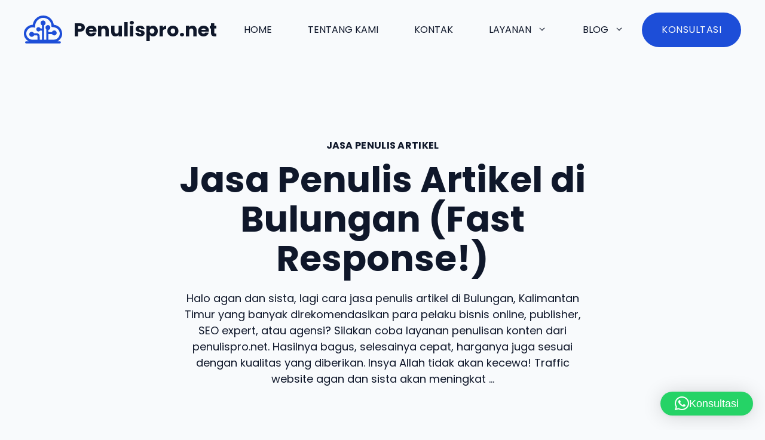

--- FILE ---
content_type: text/html; charset=UTF-8
request_url: https://penulispro.net/2019/08/jasa-penulis-artikel-di-bulungan-fast-response/
body_size: 14010
content:
<!DOCTYPE html><html lang="en-US"><head><meta charset="UTF-8"> <script defer src="[data-uri]"></script><meta name='robots' content='index, follow, max-image-preview:large, max-snippet:-1, max-video-preview:-1' /><meta name="viewport" content="width=device-width, initial-scale=1"><!-- <link media="all" href="https://penulispro.net/wp-content/cache/autoptimize/css/autoptimize_3d653e40266adc302d9403e08901440a.css" rel="stylesheet"> -->
<link rel="stylesheet" type="text/css" href="//penulispro.net/wp-content/cache/wpfc-minified/md4olw0d/hdqwe.css" media="all"/><title>Jasa Penulis Artikel di Bulungan (Fast Response!)</title><meta name="description" content="Jasa penulisan konten artikel yang banyak direkomendasikan pelaku bisnis online, SEO expert, publisher dan agensi. Wa. 0813-1743-4423." /><link rel="canonical" href="https://penulispro.net/2019/08/jasa-penulis-artikel-di-bulungan-fast-response/" /><meta property="og:locale" content="en_US" /><meta property="og:type" content="article" /><meta property="og:title" content="Jasa Penulis Artikel di Bulungan (Fast Response!)" /><meta property="og:description" content="Jasa penulisan konten artikel yang banyak direkomendasikan pelaku bisnis online, SEO expert, publisher dan agensi. Wa. 0813-1743-4423." /><meta property="og:url" content="https://penulispro.net/2019/08/jasa-penulis-artikel-di-bulungan-fast-response/" /><meta property="og:site_name" content="Penulispro.net" /><meta property="article:published_time" content="2019-08-05T08:15:24+00:00" /><meta property="og:image" content="https://penulispro.net/wp-content/uploads/2019/08/Jasa-Penulis-Artikel.jpg" /><meta property="og:image:width" content="849" /><meta property="og:image:height" content="565" /><meta property="og:image:type" content="image/jpeg" /><meta name="author" content="admin" /><meta name="twitter:label1" content="Written by" /><meta name="twitter:data1" content="admin" /><meta name="twitter:label2" content="Est. reading time" /><meta name="twitter:data2" content="3 minutes" /> <script type="application/ld+json" class="yoast-schema-graph">{"@context":"https://schema.org","@graph":[{"@type":"Article","@id":"https://penulispro.net/2019/08/jasa-penulis-artikel-di-bulungan-fast-response/#article","isPartOf":{"@id":"https://penulispro.net/2019/08/jasa-penulis-artikel-di-bulungan-fast-response/"},"author":{"name":"admin","@id":"https://penulispro.net/#/schema/person/1bcf3f15b3fa7e7b4c48c39dbdeb7154"},"headline":"Jasa Penulis Artikel di Bulungan (Fast Response!)","datePublished":"2019-08-05T08:15:24+00:00","mainEntityOfPage":{"@id":"https://penulispro.net/2019/08/jasa-penulis-artikel-di-bulungan-fast-response/"},"wordCount":619,"publisher":{"@id":"https://penulispro.net/#organization"},"image":{"@id":"https://penulispro.net/2019/08/jasa-penulis-artikel-di-bulungan-fast-response/#primaryimage"},"thumbnailUrl":"https://penulispro.net/wp-content/uploads/2019/08/Jasa-Penulis-Artikel.jpg","articleSection":["Jasa Penulis Artikel"],"inLanguage":"en-US"},{"@type":"WebPage","@id":"https://penulispro.net/2019/08/jasa-penulis-artikel-di-bulungan-fast-response/","url":"https://penulispro.net/2019/08/jasa-penulis-artikel-di-bulungan-fast-response/","name":"Jasa Penulis Artikel di Bulungan (Fast Response!)","isPartOf":{"@id":"https://penulispro.net/#website"},"primaryImageOfPage":{"@id":"https://penulispro.net/2019/08/jasa-penulis-artikel-di-bulungan-fast-response/#primaryimage"},"image":{"@id":"https://penulispro.net/2019/08/jasa-penulis-artikel-di-bulungan-fast-response/#primaryimage"},"thumbnailUrl":"https://penulispro.net/wp-content/uploads/2019/08/Jasa-Penulis-Artikel.jpg","datePublished":"2019-08-05T08:15:24+00:00","description":"Jasa penulisan konten artikel yang banyak direkomendasikan pelaku bisnis online, SEO expert, publisher dan agensi. Wa. 0813-1743-4423.","breadcrumb":{"@id":"https://penulispro.net/2019/08/jasa-penulis-artikel-di-bulungan-fast-response/#breadcrumb"},"inLanguage":"en-US","potentialAction":[{"@type":"ReadAction","target":["https://penulispro.net/2019/08/jasa-penulis-artikel-di-bulungan-fast-response/"]}]},{"@type":"ImageObject","inLanguage":"en-US","@id":"https://penulispro.net/2019/08/jasa-penulis-artikel-di-bulungan-fast-response/#primaryimage","url":"https://penulispro.net/wp-content/uploads/2019/08/Jasa-Penulis-Artikel.jpg","contentUrl":"https://penulispro.net/wp-content/uploads/2019/08/Jasa-Penulis-Artikel.jpg","width":849,"height":565,"caption":"Jasa Penulis Artikel di {Kota}"},{"@type":"BreadcrumbList","@id":"https://penulispro.net/2019/08/jasa-penulis-artikel-di-bulungan-fast-response/#breadcrumb","itemListElement":[{"@type":"ListItem","position":1,"name":"Home","item":"https://penulispro.net/"},{"@type":"ListItem","position":2,"name":"Jasa Penulis Artikel","item":"https://penulispro.net/category/jasa-penulis-artikel/"},{"@type":"ListItem","position":3,"name":"Jasa Penulis Artikel di Bulungan (Fast Response!)"}]},{"@type":"WebSite","@id":"https://penulispro.net/#website","url":"https://penulispro.net/","name":"Penulispro.net","description":"100% Atlet Senam Jari Indonesia","publisher":{"@id":"https://penulispro.net/#organization"},"potentialAction":[{"@type":"SearchAction","target":{"@type":"EntryPoint","urlTemplate":"https://penulispro.net/?s={search_term_string}"},"query-input":{"@type":"PropertyValueSpecification","valueRequired":true,"valueName":"search_term_string"}}],"inLanguage":"en-US"},{"@type":"Organization","@id":"https://penulispro.net/#organization","name":"Penulispro.net","url":"https://penulispro.net/","logo":{"@type":"ImageObject","inLanguage":"en-US","@id":"https://penulispro.net/#/schema/logo/image/","url":"https://penulispro.net/wp-content/uploads/2024/11/cloud-logo-1.svg","contentUrl":"https://penulispro.net/wp-content/uploads/2024/11/cloud-logo-1.svg","width":66,"height":48,"caption":"Penulispro.net"},"image":{"@id":"https://penulispro.net/#/schema/logo/image/"}},{"@type":"Person","@id":"https://penulispro.net/#/schema/person/1bcf3f15b3fa7e7b4c48c39dbdeb7154","name":"admin","image":{"@type":"ImageObject","inLanguage":"en-US","@id":"https://penulispro.net/#/schema/person/image/","url":"https://secure.gravatar.com/avatar/27cdbb8c004ac37728b326e943d24836be9313c24c0eb037fa37577fa099d028?s=96&d=mm&r=g","contentUrl":"https://secure.gravatar.com/avatar/27cdbb8c004ac37728b326e943d24836be9313c24c0eb037fa37577fa099d028?s=96&d=mm&r=g","caption":"admin"}}]}</script> <link rel='dns-prefetch' href='//www.googletagmanager.com' /><link href='https://fonts.gstatic.com' crossorigin rel='preconnect' /><link href='https://fonts.googleapis.com' crossorigin rel='preconnect' /><link rel="alternate" type="application/rss+xml" title="Penulispro.net &raquo; Feed" href="https://penulispro.net/feed/" /><link rel="alternate" type="application/rss+xml" title="Penulispro.net &raquo; Comments Feed" href="https://penulispro.net/comments/feed/" /><link rel="alternate" title="oEmbed (JSON)" type="application/json+oembed" href="https://penulispro.net/wp-json/oembed/1.0/embed?url=https%3A%2F%2Fpenulispro.net%2F2019%2F08%2Fjasa-penulis-artikel-di-bulungan-fast-response%2F" /><link rel="alternate" title="oEmbed (XML)" type="text/xml+oembed" href="https://penulispro.net/wp-json/oembed/1.0/embed?url=https%3A%2F%2Fpenulispro.net%2F2019%2F08%2Fjasa-penulis-artikel-di-bulungan-fast-response%2F&#038;format=xml" /><link rel='stylesheet' id='generate-google-fonts-css' href='https://fonts.googleapis.com/css?family=Poppins%3Aregular%2C500%2C700&#038;display=auto&#038;ver=3.6.1' media='all' /><!-- <link rel='stylesheet' id='generateblocks-global-css' href='https://penulispro.net/wp-content/cache/autoptimize/css/autoptimize_single_80f97411662399d5b0c33752b47a6cc9.css' media='all' /> -->
<link rel="stylesheet" type="text/css" href="//penulispro.net/wp-content/cache/wpfc-minified/12tdm3pn/hdexz.css" media="all"/> <script src='//penulispro.net/wp-content/cache/wpfc-minified/2fm8j6uu/hdexz.js' type="text/javascript"></script>
<!-- <script src="https://penulispro.net/wp-includes/js/jquery/jquery.min.js" id="jquery-core-js"></script> --> <!-- <script defer='defer' src="https://penulispro.net/wp-includes/js/jquery/jquery-migrate.min.js" id="jquery-migrate-js"></script> --> 
 <script defer='defer' src="https://www.googletagmanager.com/gtag/js?id=GT-TX54KCSP" id="google_gtagjs-js" async></script> <script defer id="google_gtagjs-js-after" src="[data-uri]"></script> <link rel="https://api.w.org/" href="https://penulispro.net/wp-json/" /><link rel="alternate" title="JSON" type="application/json" href="https://penulispro.net/wp-json/wp/v2/posts/9781" /><link rel="EditURI" type="application/rsd+xml" title="RSD" href="https://penulispro.net/xmlrpc.php?rsd" /><link rel='shortlink' href='https://penulispro.net/?p=9781' /><meta name="generator" content="Site Kit by Google 1.167.0" /><meta name="google-site-verification" content="laOFWJ41QJEOdmucK9IrMX-nVCu2hOEQFlXD28APg9M" /><script type="text/javascript">(function(url){
	if(/(?:Chrome\/26\.0\.1410\.63 Safari\/537\.31|WordfenceTestMonBot)/.test(navigator.userAgent)){ return; }
	var addEvent = function(evt, handler) {
		if (window.addEventListener) {
			document.addEventListener(evt, handler, false);
		} else if (window.attachEvent) {
			document.attachEvent('on' + evt, handler);
		}
	};
	var removeEvent = function(evt, handler) {
		if (window.removeEventListener) {
			document.removeEventListener(evt, handler, false);
		} else if (window.detachEvent) {
			document.detachEvent('on' + evt, handler);
		}
	};
	var evts = 'contextmenu dblclick drag dragend dragenter dragleave dragover dragstart drop keydown keypress keyup mousedown mousemove mouseout mouseover mouseup mousewheel scroll'.split(' ');
	var logHuman = function() {
		if (window.wfLogHumanRan) { return; }
		window.wfLogHumanRan = true;
		var wfscr = document.createElement('script');
		wfscr.type = 'text/javascript';
		wfscr.async = true;
		wfscr.src = url + '&r=' + Math.random();
		(document.getElementsByTagName('head')[0]||document.getElementsByTagName('body')[0]).appendChild(wfscr);
		for (var i = 0; i < evts.length; i++) {
			removeEvent(evts[i], logHuman);
		}
	};
	for (var i = 0; i < evts.length; i++) {
		addEvent(evts[i], logHuman);
	}
})('//penulispro.net/?wordfence_lh=1&hid=82CCCED5ECF5DC6D520320788221212C');</script><meta name="generator" content="Elementor 3.34.2; features: additional_custom_breakpoints; settings: css_print_method-external, google_font-enabled, font_display-auto"></head><body class="wp-singular post-template-default single single-post postid-9781 single-format-standard wp-custom-logo wp-embed-responsive wp-theme-generatepress post-image-above-header post-image-aligned-center sticky-menu-fade metaslider-plugin no-sidebar nav-float-right separate-containers header-aligned-left dropdown-hover featured-image-active elementor-default elementor-kit-10809" itemtype="https://schema.org/Blog" itemscope> <a class="screen-reader-text skip-link" href="#content" title="Skip to content">Skip to content</a><header class="site-header has-inline-mobile-toggle" id="masthead" aria-label="Site"  itemtype="https://schema.org/WPHeader" itemscope><div class="inside-header grid-container"><div class="site-branding-container"><div class="site-logo"> <a href="https://penulispro.net/" rel="home"> <img  class="header-image is-logo-image" alt="Penulispro.net" src="https://penulispro.net/wp-content/uploads/2024/11/cloud-logo-1.svg" width="66" height="48" /> </a></div><div class="site-branding"><p class="main-title" itemprop="headline"> <a href="https://penulispro.net/" rel="home">Penulispro.net</a></p></div></div><nav class="main-navigation mobile-menu-control-wrapper" id="mobile-menu-control-wrapper" aria-label="Mobile Toggle"> <button data-nav="site-navigation" class="menu-toggle" aria-controls="primary-menu" aria-expanded="false"> <span class="gp-icon icon-menu-bars"><svg viewBox="0 0 512 512" aria-hidden="true" xmlns="http://www.w3.org/2000/svg" width="1em" height="1em"><path d="M0 96c0-13.255 10.745-24 24-24h464c13.255 0 24 10.745 24 24s-10.745 24-24 24H24c-13.255 0-24-10.745-24-24zm0 160c0-13.255 10.745-24 24-24h464c13.255 0 24 10.745 24 24s-10.745 24-24 24H24c-13.255 0-24-10.745-24-24zm0 160c0-13.255 10.745-24 24-24h464c13.255 0 24 10.745 24 24s-10.745 24-24 24H24c-13.255 0-24-10.745-24-24z" /></svg><svg viewBox="0 0 512 512" aria-hidden="true" xmlns="http://www.w3.org/2000/svg" width="1em" height="1em"><path d="M71.029 71.029c9.373-9.372 24.569-9.372 33.942 0L256 222.059l151.029-151.03c9.373-9.372 24.569-9.372 33.942 0 9.372 9.373 9.372 24.569 0 33.942L289.941 256l151.03 151.029c9.372 9.373 9.372 24.569 0 33.942-9.373 9.372-24.569 9.372-33.942 0L256 289.941l-151.029 151.03c-9.373 9.372-24.569 9.372-33.942 0-9.372-9.373-9.372-24.569 0-33.942L222.059 256 71.029 104.971c-9.372-9.373-9.372-24.569 0-33.942z" /></svg></span><span class="screen-reader-text">Menu</span> </button></nav><nav class="main-navigation sub-menu-right" id="site-navigation" aria-label="Primary"  itemtype="https://schema.org/SiteNavigationElement" itemscope><div class="inside-navigation grid-container"> <button class="menu-toggle" aria-controls="primary-menu" aria-expanded="false"> <span class="gp-icon icon-menu-bars"><svg viewBox="0 0 512 512" aria-hidden="true" xmlns="http://www.w3.org/2000/svg" width="1em" height="1em"><path d="M0 96c0-13.255 10.745-24 24-24h464c13.255 0 24 10.745 24 24s-10.745 24-24 24H24c-13.255 0-24-10.745-24-24zm0 160c0-13.255 10.745-24 24-24h464c13.255 0 24 10.745 24 24s-10.745 24-24 24H24c-13.255 0-24-10.745-24-24zm0 160c0-13.255 10.745-24 24-24h464c13.255 0 24 10.745 24 24s-10.745 24-24 24H24c-13.255 0-24-10.745-24-24z" /></svg><svg viewBox="0 0 512 512" aria-hidden="true" xmlns="http://www.w3.org/2000/svg" width="1em" height="1em"><path d="M71.029 71.029c9.373-9.372 24.569-9.372 33.942 0L256 222.059l151.029-151.03c9.373-9.372 24.569-9.372 33.942 0 9.372 9.373 9.372 24.569 0 33.942L289.941 256l151.03 151.029c9.372 9.373 9.372 24.569 0 33.942-9.373 9.372-24.569 9.372-33.942 0L256 289.941l-151.029 151.03c-9.373 9.372-24.569 9.372-33.942 0-9.372-9.373-9.372-24.569 0-33.942L222.059 256 71.029 104.971c-9.372-9.373-9.372-24.569 0-33.942z" /></svg></span><span class="screen-reader-text">Menu</span> </button><div id="primary-menu" class="main-nav"><ul id="menu-homepage" class=" menu sf-menu"><li id="menu-item-90" class="menu-item menu-item-type-custom menu-item-object-custom menu-item-home menu-item-90"><a href="https://penulispro.net">Home</a></li><li id="menu-item-44404" class="menu-item menu-item-type-post_type menu-item-object-page menu-item-44404"><a href="https://penulispro.net/tentang-kami/">Tentang Kami</a></li><li id="menu-item-44403" class="menu-item menu-item-type-post_type menu-item-object-page menu-item-44403"><a href="https://penulispro.net/kontak/">Kontak</a></li><li id="menu-item-44695" class="menu-item menu-item-type-post_type menu-item-object-page menu-item-has-children menu-item-44695"><a href="https://penulispro.net/layanan/">Layanan<span role="presentation" class="dropdown-menu-toggle"><span class="gp-icon icon-arrow"><svg viewBox="0 0 330 512" aria-hidden="true" xmlns="http://www.w3.org/2000/svg" width="1em" height="1em"><path d="M305.913 197.085c0 2.266-1.133 4.815-2.833 6.514L171.087 335.593c-1.7 1.7-4.249 2.832-6.515 2.832s-4.815-1.133-6.515-2.832L26.064 203.599c-1.7-1.7-2.832-4.248-2.832-6.514s1.132-4.816 2.832-6.515l14.162-14.163c1.7-1.699 3.966-2.832 6.515-2.832 2.266 0 4.815 1.133 6.515 2.832l111.316 111.317 111.316-111.317c1.7-1.699 4.249-2.832 6.515-2.832s4.815 1.133 6.515 2.832l14.162 14.163c1.7 1.7 2.833 4.249 2.833 6.515z" /></svg></span></span></a><ul class="sub-menu"><li id="menu-item-44696" class="menu-item menu-item-type-custom menu-item-object-custom menu-item-44696"><a href="https://penulispro.net/penulis-artikel/">Jasa Penulisan Artikel SEO</a></li></ul></li><li id="menu-item-44402" class="menu-item menu-item-type-post_type menu-item-object-page current_page_parent menu-item-has-children menu-item-44402"><a href="https://penulispro.net/blog/">Blog<span role="presentation" class="dropdown-menu-toggle"><span class="gp-icon icon-arrow"><svg viewBox="0 0 330 512" aria-hidden="true" xmlns="http://www.w3.org/2000/svg" width="1em" height="1em"><path d="M305.913 197.085c0 2.266-1.133 4.815-2.833 6.514L171.087 335.593c-1.7 1.7-4.249 2.832-6.515 2.832s-4.815-1.133-6.515-2.832L26.064 203.599c-1.7-1.7-2.832-4.248-2.832-6.514s1.132-4.816 2.832-6.515l14.162-14.163c1.7-1.699 3.966-2.832 6.515-2.832 2.266 0 4.815 1.133 6.515 2.832l111.316 111.317 111.316-111.317c1.7-1.699 4.249-2.832 6.515-2.832s4.815 1.133 6.515 2.832l14.162 14.163c1.7 1.7 2.833 4.249 2.833 6.515z" /></svg></span></span></a><ul class="sub-menu"><li id="menu-item-5651" class="menu-item menu-item-type-taxonomy menu-item-object-category menu-item-has-children menu-item-5651"><a href="https://penulispro.net/category/artikel-berita/">Artikel &amp; Berita<span role="presentation" class="dropdown-menu-toggle"><span class="gp-icon icon-arrow-right"><svg viewBox="0 0 192 512" aria-hidden="true" xmlns="http://www.w3.org/2000/svg" width="1em" height="1em" fill-rule="evenodd" clip-rule="evenodd" stroke-linejoin="round" stroke-miterlimit="1.414"><path d="M178.425 256.001c0 2.266-1.133 4.815-2.832 6.515L43.599 394.509c-1.7 1.7-4.248 2.833-6.514 2.833s-4.816-1.133-6.515-2.833l-14.163-14.162c-1.699-1.7-2.832-3.966-2.832-6.515 0-2.266 1.133-4.815 2.832-6.515l111.317-111.316L16.407 144.685c-1.699-1.7-2.832-4.249-2.832-6.515s1.133-4.815 2.832-6.515l14.163-14.162c1.7-1.7 4.249-2.833 6.515-2.833s4.815 1.133 6.514 2.833l131.994 131.993c1.7 1.7 2.832 4.249 2.832 6.515z" fill-rule="nonzero" /></svg></span></span></a><ul class="sub-menu"><li id="menu-item-12803" class="menu-item menu-item-type-taxonomy menu-item-object-category menu-item-12803"><a href="https://penulispro.net/category/bisnis-online/">Bisnis Online</a></li><li id="menu-item-15" class="menu-item menu-item-type-taxonomy menu-item-object-category menu-item-15"><a href="https://penulispro.net/category/bisnis-ekonomi/">Bisnis &amp; Ekonomi</a></li><li id="menu-item-17" class="menu-item menu-item-type-taxonomy menu-item-object-category menu-item-17"><a href="https://penulispro.net/category/hiburan/">Hiburan</a></li><li id="menu-item-18" class="menu-item menu-item-type-taxonomy menu-item-object-category menu-item-18"><a href="https://penulispro.net/category/humaniora/">Humaniora</a></li><li id="menu-item-20" class="menu-item menu-item-type-taxonomy menu-item-object-category menu-item-20"><a href="https://penulispro.net/category/inspirasi/">Inspirasi</a></li><li id="menu-item-23" class="menu-item menu-item-type-taxonomy menu-item-object-category menu-item-23"><a href="https://penulispro.net/category/misteri/">Unik, Aneh, Misteri</a></li><li id="menu-item-24" class="menu-item menu-item-type-taxonomy menu-item-object-category menu-item-24"><a href="https://penulispro.net/category/perempuan/">Perempuan</a></li><li id="menu-item-25" class="menu-item menu-item-type-taxonomy menu-item-object-category menu-item-25"><a href="https://penulispro.net/category/politik/">Politik</a></li><li id="menu-item-27" class="menu-item menu-item-type-taxonomy menu-item-object-category menu-item-27"><a href="https://penulispro.net/category/seni-budaya/">Seni &amp; Budaya</a></li><li id="menu-item-28" class="menu-item menu-item-type-taxonomy menu-item-object-category menu-item-28"><a href="https://penulispro.net/category/tech/">Tech</a></li><li id="menu-item-29" class="menu-item menu-item-type-taxonomy menu-item-object-category menu-item-29"><a href="https://penulispro.net/category/tips-ok/">Tips Ok!</a></li><li id="menu-item-30" class="menu-item menu-item-type-taxonomy menu-item-object-category menu-item-30"><a href="https://penulispro.net/category/wisata/">Wisata</a></li><li id="menu-item-89" class="menu-item menu-item-type-taxonomy menu-item-object-category menu-item-89"><a href="https://penulispro.net/category/hobi-komunitas/">Hobi &amp; Komunitas</a></li><li id="menu-item-908" class="menu-item menu-item-type-taxonomy menu-item-object-category menu-item-has-children menu-item-908"><a href="https://penulispro.net/category/religi/">Religi<span role="presentation" class="dropdown-menu-toggle"><span class="gp-icon icon-arrow-right"><svg viewBox="0 0 192 512" aria-hidden="true" xmlns="http://www.w3.org/2000/svg" width="1em" height="1em" fill-rule="evenodd" clip-rule="evenodd" stroke-linejoin="round" stroke-miterlimit="1.414"><path d="M178.425 256.001c0 2.266-1.133 4.815-2.832 6.515L43.599 394.509c-1.7 1.7-4.248 2.833-6.514 2.833s-4.816-1.133-6.515-2.833l-14.163-14.162c-1.699-1.7-2.832-3.966-2.832-6.515 0-2.266 1.133-4.815 2.832-6.515l111.317-111.316L16.407 144.685c-1.699-1.7-2.832-4.249-2.832-6.515s1.133-4.815 2.832-6.515l14.163-14.162c1.7-1.7 4.249-2.833 6.515-2.833s4.815 1.133 6.514 2.833l131.994 131.993c1.7 1.7 2.832 4.249 2.832 6.515z" fill-rule="nonzero" /></svg></span></span></a><ul class="sub-menu"><li id="menu-item-909" class="menu-item menu-item-type-taxonomy menu-item-object-category menu-item-909"><a href="https://penulispro.net/category/religi/budha/">Budha</a></li><li id="menu-item-910" class="menu-item menu-item-type-taxonomy menu-item-object-category menu-item-910"><a href="https://penulispro.net/category/religi/hindu/">Hindu</a></li><li id="menu-item-911" class="menu-item menu-item-type-taxonomy menu-item-object-category menu-item-911"><a href="https://penulispro.net/category/religi/islam/">Islam</a></li><li id="menu-item-912" class="menu-item menu-item-type-taxonomy menu-item-object-category menu-item-912"><a href="https://penulispro.net/category/religi/katolik/">Katolik</a></li><li id="menu-item-913" class="menu-item menu-item-type-taxonomy menu-item-object-category menu-item-913"><a href="https://penulispro.net/category/religi/protestan/">Protestan</a></li></ul></li></ul></li><li id="menu-item-50" class="menu-item menu-item-type-taxonomy menu-item-object-category menu-item-has-children menu-item-50"><a href="https://penulispro.net/category/fiksi-2/">Fiksi<span role="presentation" class="dropdown-menu-toggle"><span class="gp-icon icon-arrow-right"><svg viewBox="0 0 192 512" aria-hidden="true" xmlns="http://www.w3.org/2000/svg" width="1em" height="1em" fill-rule="evenodd" clip-rule="evenodd" stroke-linejoin="round" stroke-miterlimit="1.414"><path d="M178.425 256.001c0 2.266-1.133 4.815-2.832 6.515L43.599 394.509c-1.7 1.7-4.248 2.833-6.514 2.833s-4.816-1.133-6.515-2.833l-14.163-14.162c-1.699-1.7-2.832-3.966-2.832-6.515 0-2.266 1.133-4.815 2.832-6.515l111.317-111.316L16.407 144.685c-1.699-1.7-2.832-4.249-2.832-6.515s1.133-4.815 2.832-6.515l14.163-14.162c1.7-1.7 4.249-2.833 6.515-2.833s4.815 1.133 6.514 2.833l131.994 131.993c1.7 1.7 2.832 4.249 2.832 6.515z" fill-rule="nonzero" /></svg></span></span></a><ul class="sub-menu"><li id="menu-item-26" class="menu-item menu-item-type-taxonomy menu-item-object-category menu-item-26"><a href="https://penulispro.net/category/puisi/">Puisi</a></li><li id="menu-item-16" class="menu-item menu-item-type-taxonomy menu-item-object-category menu-item-16"><a href="https://penulispro.net/category/cerpen/">Cerpen</a></li><li id="menu-item-19" class="menu-item menu-item-type-taxonomy menu-item-object-category menu-item-19"><a href="https://penulispro.net/category/humor/">Humor</a></li></ul></li><li id="menu-item-5652" class="menu-item menu-item-type-taxonomy menu-item-object-category menu-item-has-children menu-item-5652"><a href="https://penulispro.net/category/review/">Review<span role="presentation" class="dropdown-menu-toggle"><span class="gp-icon icon-arrow-right"><svg viewBox="0 0 192 512" aria-hidden="true" xmlns="http://www.w3.org/2000/svg" width="1em" height="1em" fill-rule="evenodd" clip-rule="evenodd" stroke-linejoin="round" stroke-miterlimit="1.414"><path d="M178.425 256.001c0 2.266-1.133 4.815-2.832 6.515L43.599 394.509c-1.7 1.7-4.248 2.833-6.514 2.833s-4.816-1.133-6.515-2.833l-14.163-14.162c-1.699-1.7-2.832-3.966-2.832-6.515 0-2.266 1.133-4.815 2.832-6.515l111.317-111.316L16.407 144.685c-1.699-1.7-2.832-4.249-2.832-6.515s1.133-4.815 2.832-6.515l14.163-14.162c1.7-1.7 4.249-2.833 6.515-2.833s4.815 1.133 6.514 2.833l131.994 131.993c1.7 1.7 2.832 4.249 2.832 6.515z" fill-rule="nonzero" /></svg></span></span></a><ul class="sub-menu"><li id="menu-item-75" class="menu-item menu-item-type-taxonomy menu-item-object-category menu-item-75"><a href="https://penulispro.net/category/buku/">Buku</a></li><li id="menu-item-76" class="menu-item menu-item-type-taxonomy menu-item-object-category menu-item-76"><a href="https://penulispro.net/category/film/">Film</a></li><li id="menu-item-77" class="menu-item menu-item-type-taxonomy menu-item-object-category menu-item-77"><a href="https://penulispro.net/category/musik/">Musik</a></li></ul></li></ul></li></ul></div> <a class="gb-button gb-button-0be448d2 gb-button-text gbp-button--primary" href="https://wa.me/6281394480008">Konsultasi</a><p></p></div></nav></div></header><div class="site grid-container container hfeed" id="page"><div class="site-content" id="content"><div class="content-area" id="primary"><main class="site-main" id="main"><article id="post-9781" class="dynamic-content-template post-9781 post type-post status-publish format-standard has-post-thumbnail hentry category-jasa-penulis-artikel"><div class="gb-container gb-container-cd5680b4 gbp-section"><div class="gb-headline gb-headline-74bbb7c6 gb-headline-text gbp-section__tagline"><span class="post-term-item term-jasa-penulis-artikel">Jasa Penulis Artikel</span></div><h1 class="gb-headline gb-headline-4a08450d gb-headline-text">Jasa Penulis Artikel di Bulungan (Fast Response!)</h1><p class="gb-headline gb-headline-f917f59c gb-headline-text">Halo agan dan sista, lagi cara jasa penulis artikel di Bulungan, Kalimantan Timur yang banyak direkomendasikan para pelaku bisnis online, publisher, SEO expert, atau agensi? Silakan coba layanan penulisan konten dari penulispro.net. Hasilnya bagus, selesainya cepat, harganya juga sesuai dengan kualitas yang diberikan. Insya Allah tidak akan kecewa! Traffic website agan dan sista akan meningkat ...</p></div><figure class="gb-block-image gb-block-image-5ab3358f"><img loading="lazy" width="849" height="565" src="https://penulispro.net/wp-content/uploads/2019/08/Jasa-Penulis-Artikel.jpg" class="gb-image-5ab3358f" alt="Jasa Penulis Artikel di {Kota}" decoding="async" srcset="https://penulispro.net/wp-content/uploads/2019/08/Jasa-Penulis-Artikel.jpg 849w, https://penulispro.net/wp-content/uploads/2019/08/Jasa-Penulis-Artikel-600x399.jpg 600w, https://penulispro.net/wp-content/uploads/2019/08/Jasa-Penulis-Artikel-300x200.jpg 300w, https://penulispro.net/wp-content/uploads/2019/08/Jasa-Penulis-Artikel-768x511.jpg 768w, https://penulispro.net/wp-content/uploads/2019/08/Jasa-Penulis-Artikel-696x463.jpg 696w, https://penulispro.net/wp-content/uploads/2019/08/Jasa-Penulis-Artikel-631x420.jpg 631w" sizes="(max-width: 849px) 100vw, 849px" /></figure><div class="gb-container gb-container-719277eb gbp-section"><div class="dynamic-entry-content"><p>Halo agan dan sista, lagi cara jasa penulis artikel di Bulungan, Kalimantan Timur yang banyak direkomendasikan para pelaku bisnis online, publisher, SEO expert, atau agensi? Silakan coba layanan penulisan konten dari penulispro.net. Hasilnya bagus, selesainya cepat, harganya juga sesuai dengan kualitas yang diberikan. Insya Allah tidak akan kecewa! Traffic website agan dan sista akan meningkat cepat dan earning pun berlipat.</p><blockquote><p>Tidak usah pusing riset, mikir angle tulisan dan gaya bahasa. Serahkan semua pada ahlinya!</p><p><img fetchpriority="high" fetchpriority="high" decoding="async" class="aligncenter size-full wp-image-8243" src="https://penulispro.net/wp-content/uploads/2019/08/Jasa-Penulis-Konten.jpg" alt="Jasa Penulis Konten" width="748" height="642" srcset="https://penulispro.net/wp-content/uploads/2019/08/Jasa-Penulis-Konten.jpg 748w, https://penulispro.net/wp-content/uploads/2019/08/Jasa-Penulis-Konten-600x515.jpg 600w, https://penulispro.net/wp-content/uploads/2019/08/Jasa-Penulis-Konten-300x257.jpg 300w, https://penulispro.net/wp-content/uploads/2019/08/Jasa-Penulis-Konten-696x597.jpg 696w, https://penulispro.net/wp-content/uploads/2019/08/Jasa-Penulis-Konten-489x420.jpg 489w" sizes="(max-width: 748px) 100vw, 748px" /></p></blockquote><h2 style="text-align: center;"><span style="color: #ff0000;"><strong>Apa yang Bisa Kami Lakukan untuk Anda?</strong></span></h2><h3><strong>Jasa Penulisan Artikel B. Inggris dan Bahasa Inggris</strong></h3><p>Kami bisa membantu Anda membuat artikel bahasa Inggris maupun bahasa Indonesia dengan beragam tema. (Tidak menerima tema Betting/Judi)</p><h3><strong>Antiplagiat</strong></h3><p>Dijamin konten artikel yang dibuat ialah tulisan orisinil dengan ide segar dan antiplagiat, kami selalu mengecek dengan softaware antiplagiasi Copyscape.</p><h3><strong>User dan SEO Friendly</strong></h3><p>Tidak hanya ramah dibaca pengunjung, artikel yang diproduksi tim penulis kami selalu mengikuti kaidah SEO sehingga hasilnya artikel-artikel tersebut bisa menduduki peringkat yang baik di halaman 1 Google.</p><h3><strong>Dukungan Tools Handal</strong></h3><p>Guna memberikan layanan terbaik kami menggunakan tools-tools yang mendukung pekerjaan para editor dan penulis kami guna menghasilkan tulisan yang baik dan berkualitas, seperti software antiplagiasi COPYSCAPE, GRAMMARLY, BUZZSUMO, dll.</p><h3><strong>Pengalaman Bertahun-tahun</strong></h3><p><a href="https://penulispro.net/penulis-artikel/">Jasa penulis artikel SEO</a> penulisro berpengalaman membantu ratusan klien melipatgandakan traffic web dan penghasilannya melalui artikel-artikel berkualitas.</p><p><img decoding="async" class="aligncenter size-large wp-image-8242" src="https://penulispro.net/wp-content/uploads/2019/08/Jasa-Penulis-Artikel-SEO-1024x576.jpg" alt="Jasa Penulis Artikel SEO" width="696" height="392" srcset="https://penulispro.net/wp-content/uploads/2019/08/Jasa-Penulis-Artikel-SEO-1024x576.jpg 1024w, https://penulispro.net/wp-content/uploads/2019/08/Jasa-Penulis-Artikel-SEO-600x338.jpg 600w, https://penulispro.net/wp-content/uploads/2019/08/Jasa-Penulis-Artikel-SEO-300x169.jpg 300w, https://penulispro.net/wp-content/uploads/2019/08/Jasa-Penulis-Artikel-SEO-768x432.jpg 768w, https://penulispro.net/wp-content/uploads/2019/08/Jasa-Penulis-Artikel-SEO-696x392.jpg 696w, https://penulispro.net/wp-content/uploads/2019/08/Jasa-Penulis-Artikel-SEO-1392x783.jpg 1392w, https://penulispro.net/wp-content/uploads/2019/08/Jasa-Penulis-Artikel-SEO-1068x601.jpg 1068w, https://penulispro.net/wp-content/uploads/2019/08/Jasa-Penulis-Artikel-SEO-747x420.jpg 747w, https://penulispro.net/wp-content/uploads/2019/08/Jasa-Penulis-Artikel-SEO-1493x840.jpg 1493w, https://penulispro.net/wp-content/uploads/2019/08/Jasa-Penulis-Artikel-SEO-1920x1080.jpg 1920w" sizes="(max-width: 696px) 100vw, 696px" /></p><h3><strong>Dukungan Penulis Profesional</strong></h3><p>Para penulis kami merupakan penulis profesional dari beragalam latar belakang seperti blogger, penulis buku, mahasiswa, wartawan. Banyak dari mereka merupakan penulis berprestasi yang sudah menelurkan banyak karya buku.</p><p><img loading="lazy" loading="lazy" decoding="async" class="aligncenter size-large wp-image-8237" src="https://penulispro.net/wp-content/uploads/2019/08/Jasa-Penulisan-Artikel-1024x835.jpg" alt="Jasa Penulisan Artikel" width="696" height="568" srcset="https://penulispro.net/wp-content/uploads/2019/08/Jasa-Penulisan-Artikel-1024x835.jpg 1024w, https://penulispro.net/wp-content/uploads/2019/08/Jasa-Penulisan-Artikel-600x489.jpg 600w, https://penulispro.net/wp-content/uploads/2019/08/Jasa-Penulisan-Artikel-300x244.jpg 300w, https://penulispro.net/wp-content/uploads/2019/08/Jasa-Penulisan-Artikel-768x626.jpg 768w, https://penulispro.net/wp-content/uploads/2019/08/Jasa-Penulisan-Artikel-696x567.jpg 696w, https://penulispro.net/wp-content/uploads/2019/08/Jasa-Penulisan-Artikel-1392x1134.jpg 1392w, https://penulispro.net/wp-content/uploads/2019/08/Jasa-Penulisan-Artikel-1068x870.jpg 1068w, https://penulispro.net/wp-content/uploads/2019/08/Jasa-Penulisan-Artikel-515x420.jpg 515w, https://penulispro.net/wp-content/uploads/2019/08/Jasa-Penulisan-Artikel-1031x840.jpg 1031w, https://penulispro.net/wp-content/uploads/2019/08/Jasa-Penulisan-Artikel.jpg 1535w" sizes="auto, (max-width: 696px) 100vw, 696px" /></p><blockquote><p style="text-align: center;">Berikut ini beberapa karya mereka yang bertengger di rak-rak toko buku seperti Gramedia.</p></blockquote><p style="text-align: center;"><img loading="lazy" loading="lazy" decoding="async" class="aligncenter size-full wp-image-8972" src="https://penulispro.net/wp-content/uploads/2019/08/Jasa-Tulis-Artikel.jpg" alt="Jasa Tulis Artikel" width="960" height="540" srcset="https://penulispro.net/wp-content/uploads/2019/08/Jasa-Tulis-Artikel.jpg 960w, https://penulispro.net/wp-content/uploads/2019/08/Jasa-Tulis-Artikel-600x338.jpg 600w, https://penulispro.net/wp-content/uploads/2019/08/Jasa-Tulis-Artikel-300x169.jpg 300w, https://penulispro.net/wp-content/uploads/2019/08/Jasa-Tulis-Artikel-768x432.jpg 768w, https://penulispro.net/wp-content/uploads/2019/08/Jasa-Tulis-Artikel-696x392.jpg 696w, https://penulispro.net/wp-content/uploads/2019/08/Jasa-Tulis-Artikel-747x420.jpg 747w" sizes="auto, (max-width: 960px) 100vw, 960px" /></p><p><img loading="lazy" loading="lazy" decoding="async" class="aligncenter size-full wp-image-8973" src="https://penulispro.net/wp-content/uploads/2019/08/Jasa-Penulis-Artikel-Yang-Bagus.jpg" alt="Jasa Penulis Artikel Yang Bagus" width="960" height="576" srcset="https://penulispro.net/wp-content/uploads/2019/08/Jasa-Penulis-Artikel-Yang-Bagus.jpg 960w, https://penulispro.net/wp-content/uploads/2019/08/Jasa-Penulis-Artikel-Yang-Bagus-600x360.jpg 600w, https://penulispro.net/wp-content/uploads/2019/08/Jasa-Penulis-Artikel-Yang-Bagus-300x180.jpg 300w, https://penulispro.net/wp-content/uploads/2019/08/Jasa-Penulis-Artikel-Yang-Bagus-768x461.jpg 768w, https://penulispro.net/wp-content/uploads/2019/08/Jasa-Penulis-Artikel-Yang-Bagus-696x418.jpg 696w, https://penulispro.net/wp-content/uploads/2019/08/Jasa-Penulis-Artikel-Yang-Bagus-700x420.jpg 700w" sizes="auto, (max-width: 960px) 100vw, 960px" /></p><h3><strong>Melalui Proses Editing</strong></h3><p>Tulisan yang dikirim kepada Anda sudah melalui proses editing terlebih dahulu, baik penyuntingan ejaan (EYD), salah kata (typo), atau substansi (isi dan bahasa).</p><h3><strong>Bisa Menulis Tema Apa?</strong></h3><p>Insya Allah tim <a href="[linknext]">penulis konten</a> kami sanggup mengerjakan tema atau <em>niche</em> apapun selama tidak berkaitan dengan SARA dan agama.</p><h3><strong>Sanggup Mengerjakan Berapa artikel/bulan?</strong></h3><p>Pada dasarnya kami sanggup mengerjakan berapa pun order yang diberikan dan selesai dalam waktu cepat dengan tetap menjaga kualitas terbaik. Mengapa bisa begitu? Karena kami memiliki ratusan penulis profesional yang terkoordinir dengan baik dengan para editor kami dan terbiasa bekerja bersama penulispro.net. Rekor yang pernah tercatat tim kami mampu mengerjakan pesanan sebanyak 10.000 artikel dalam 1 bulan. Masing-masing artikel tersebut panjangnya kira-kira 1000 kata. Wow bukan?</p><p><img loading="lazy" loading="lazy" decoding="async" class="aligncenter size-full wp-image-8249" src="https://penulispro.net/wp-content/uploads/2019/08/Jasa-Penulis-Artikel-2.jpg" alt="Jasa Penulis Artikel 2" width="696" height="392" srcset="https://penulispro.net/wp-content/uploads/2019/08/Jasa-Penulis-Artikel-2.jpg 696w, https://penulispro.net/wp-content/uploads/2019/08/Jasa-Penulis-Artikel-2-600x338.jpg 600w, https://penulispro.net/wp-content/uploads/2019/08/Jasa-Penulis-Artikel-2-300x169.jpg 300w" sizes="auto, (max-width: 696px) 100vw, 696px" /></p><h3><strong>Testimoni Mereka Yang Sudah Membuktikan</strong></h3><div class="su-row"><div class="su-column su-column-size-1-2"><div class="su-column-inner su-u-clearfix su-u-trim"><img loading="lazy" loading="lazy" decoding="async" class="aligncenter wp-image-8238 size-full" src="https://penulispro.net/wp-content/uploads/2019/08/Testimoni-Jasa-Penulispro.jpg" alt="Testimoni Jasa Penulispro" width="779" height="480" srcset="https://penulispro.net/wp-content/uploads/2019/08/Testimoni-Jasa-Penulispro.jpg 779w, https://penulispro.net/wp-content/uploads/2019/08/Testimoni-Jasa-Penulispro-600x370.jpg 600w, https://penulispro.net/wp-content/uploads/2019/08/Testimoni-Jasa-Penulispro-300x185.jpg 300w, https://penulispro.net/wp-content/uploads/2019/08/Testimoni-Jasa-Penulispro-768x473.jpg 768w, https://penulispro.net/wp-content/uploads/2019/08/Testimoni-Jasa-Penulispro-356x220.jpg 356w, https://penulispro.net/wp-content/uploads/2019/08/Testimoni-Jasa-Penulispro-712x440.jpg 712w, https://penulispro.net/wp-content/uploads/2019/08/Testimoni-Jasa-Penulispro-696x429.jpg 696w, https://penulispro.net/wp-content/uploads/2019/08/Testimoni-Jasa-Penulispro-682x420.jpg 682w" sizes="auto, (max-width: 779px) 100vw, 779px" /></div></div><div class="su-column su-column-size-1-2"><div class="su-column-inner su-u-clearfix su-u-trim"><em>&ldquo;Terkadang ketika beli artikel saya selalu was-was dan cek apakah artikelnya bisa kebaca atau tidak, tapi di penulispro saya bahkan jarang cek penulisan artikelnya karena sudah pasti bagus dan bisa kebaca. Sesuai mottonya, &ldquo;Kualitas No. 1&Prime; Penulispro adalah yang terbaik dan jasa penulis favorit saya.&rdquo;</em> &#2013266048;&#8221; <strong>Berto Saksono Jati (Entrepeneur, Founder SB1M)</strong></div></div></div><div class="su-row"><div class="su-column su-column-size-1-2"><div class="su-column-inner su-u-clearfix su-u-trim"><img loading="lazy" loading="lazy" decoding="async" class="aligncenter size-full wp-image-8240" src="https://penulispro.net/wp-content/uploads/2019/08/Testimoni-Jasa-Penulispro-2.jpg" alt="Testimoni Jasa Penulispro 2" width="819" height="458" srcset="https://penulispro.net/wp-content/uploads/2019/08/Testimoni-Jasa-Penulispro-2.jpg 819w, https://penulispro.net/wp-content/uploads/2019/08/Testimoni-Jasa-Penulispro-2-600x336.jpg 600w, https://penulispro.net/wp-content/uploads/2019/08/Testimoni-Jasa-Penulispro-2-300x168.jpg 300w, https://penulispro.net/wp-content/uploads/2019/08/Testimoni-Jasa-Penulispro-2-768x429.jpg 768w, https://penulispro.net/wp-content/uploads/2019/08/Testimoni-Jasa-Penulispro-2-696x389.jpg 696w, https://penulispro.net/wp-content/uploads/2019/08/Testimoni-Jasa-Penulispro-2-751x420.jpg 751w" sizes="auto, (max-width: 819px) 100vw, 819px" /></div></div><div class="su-column su-column-size-1-2"><div class="su-column-inner su-u-clearfix su-u-trim"><em>&ldquo;Artikel berkualitas adalah salah satu kunci untuk membuat website toko online kebanjiran traffic. Artikel berkualitas juga pastinya dapat meningkatkan kredibilitas website kita di mata costumer, dan juga calon kostumer sehingga potensi meningkatnya omzet penjualan semakin tinggi. Dari sekian banyaknya jasa penulis artikel di Indonesia yang sudah pernah saya coba, hanya penulispro.net yang bikin saya gak mau order lagi di tempat lain karena artikelnya memang benar-benar berkualitas dan memuaskan.&rdquo;</em> &#2013266048;&#8221; <strong>Jajang Yusup (Internet Marketer, Owner kopihijau.co.id)</strong></div></div></div><blockquote><p style="text-align: center;">Ok, tunggu apalagi&#8230;</p><p>Jadikan kami senjata rahasia Anda, jadilah selangkah lebih maju dARi kompetitor.</p></blockquote><p>Anda perlu jasa penulisan artikel SEO di Bulungan, Kalimantan Timur. Butuh konten viral ataupun konten artikel lainnya? Silakan kontak managing editor kami melalui <a href="https://wa.me/6281317434423"><strong>whatsapp ke &nbsp;<u>0813-1743-4423</u></strong></a> untuk berkonsultasi, atau silakan KLIK gambar di bawah untuk order dan info lebih lanjut.</p><p><img loading="lazy" loading="lazy" decoding="async" class="aligncenter wp-image-8245 size-medium" src="https://penulispro.net/wp-content/uploads/2019/08/Order-Jasa-Penulis-250x300.png" alt="Order Jasa Penulis" width="250" height="300" srcset="https://penulispro.net/wp-content/uploads/2019/08/Order-Jasa-Penulis-250x300.png 250w, https://penulispro.net/wp-content/uploads/2019/08/Order-Jasa-Penulis.png 599w, https://penulispro.net/wp-content/uploads/2019/08/Order-Jasa-Penulis-349x420.png 349w" sizes="auto, (max-width: 250px) 100vw, 250px" /><a href="https://penulispro.net/penulis-artikel/" target="_blank" rel="noopener noreferrer"><img loading="lazy" loading="lazy" decoding="async" class="aligncenter" src="https://penulispro.net/wp-content/uploads/2019/08/Jasa-Penulispro.png" alt="Jasa Penulispro" width="563" height="448" /></a>[dyna dynami=&#8221;Artikel 1&#8243;]</div></div><div class="gb-container gb-container-afc6c3b8 gbp-card"><div class="gb-container gb-container-36d799cf"><figure class="gb-block-image gb-block-image-19dffb48"><img alt='' src='https://secure.gravatar.com/avatar/27cdbb8c004ac37728b326e943d24836be9313c24c0eb037fa37577fa099d028?s=130&#038;d=mm&#038;r=g' srcset='https://secure.gravatar.com/avatar/27cdbb8c004ac37728b326e943d24836be9313c24c0eb037fa37577fa099d028?s=260&#038;d=mm&#038;r=g 2x' class='avatar avatar-130 photo gb-image-19dffb48' height='130' width='130' decoding='async'/></figure></div><div class="gb-container gb-container-0e7854d6"><div class="gb-headline gb-headline-f9c41f58 gb-headline-text">admin</div><div class="dynamic-author-description"></div></div></div><div class="gb-container gb-container-8e8767db gbp-section"><div class="gb-container gb-container-0a4a6ffc gbp-section__inner"><div class="gb-container gb-container-2a357edc"><h2 class="gb-headline gb-headline-ec1eeb2a gb-headline-text gbp-section__headline">More from Penulispro.net Blog</h2></div></div><div class="gb-container gb-container-0b5584cd"><div class="gb-grid-wrapper gb-grid-wrapper-488500e7 gb-query-loop-wrapper"><div class="gb-grid-column gb-grid-column-070bcbd5 gb-query-loop-item post-9832 post type-post status-publish format-standard has-post-thumbnail hentry category-jasa-penulis-artikel"><div class="gb-container gb-container-070bcbd5 gbp-card"><figure class="gb-block-image gb-block-image-b2be713b"><a href="https://penulispro.net/2019/08/jasa-penulis-artikel-di-sidenreng-rappang-fast-response/"><img loading="lazy" width="849" height="565" src="https://penulispro.net/wp-content/uploads/2019/08/Jasa-Penulis-Artikel.jpg" class="gb-image-b2be713b" alt="Jasa Penulis Artikel di {Kota}" decoding="async" srcset="https://penulispro.net/wp-content/uploads/2019/08/Jasa-Penulis-Artikel.jpg 849w, https://penulispro.net/wp-content/uploads/2019/08/Jasa-Penulis-Artikel-600x399.jpg 600w, https://penulispro.net/wp-content/uploads/2019/08/Jasa-Penulis-Artikel-300x200.jpg 300w, https://penulispro.net/wp-content/uploads/2019/08/Jasa-Penulis-Artikel-768x511.jpg 768w, https://penulispro.net/wp-content/uploads/2019/08/Jasa-Penulis-Artikel-696x463.jpg 696w, https://penulispro.net/wp-content/uploads/2019/08/Jasa-Penulis-Artikel-631x420.jpg 631w" sizes="(max-width: 849px) 100vw, 849px" /></a></figure><div class="gb-container gb-container-8640679c"><h3 class="gb-headline gb-headline-d828b3a6 gb-headline-text"><a href="https://penulispro.net/2019/08/jasa-penulis-artikel-di-sidenreng-rappang-fast-response/">Jasa Penulis Artikel di Sidenreng Rappang (Fast Response!)</a></h3><div class="gb-headline gb-headline-cc9379db gb-headline-text gbp-card__text">Halo agan dan sista, lagi cara jasa penulis artikel di Sidenreng Rappang, Sulawesi Selatan yang banyak direkomendasikan para pelaku bisnis online, publisher, SEO expert, ...</div></div></div></div><div class="gb-grid-column gb-grid-column-070bcbd5 gb-query-loop-item post-9848 post type-post status-publish format-standard has-post-thumbnail hentry category-jasa-penulis-artikel"><div class="gb-container gb-container-070bcbd5 gbp-card"><figure class="gb-block-image gb-block-image-b2be713b"><a href="https://penulispro.net/2019/08/jasa-penulis-artikel-di-wakatobi-fast-response/"><img loading="lazy" width="849" height="565" src="https://penulispro.net/wp-content/uploads/2019/08/Jasa-Penulis-Artikel.jpg" class="gb-image-b2be713b" alt="Jasa Penulis Artikel di {Kota}" decoding="async" srcset="https://penulispro.net/wp-content/uploads/2019/08/Jasa-Penulis-Artikel.jpg 849w, https://penulispro.net/wp-content/uploads/2019/08/Jasa-Penulis-Artikel-600x399.jpg 600w, https://penulispro.net/wp-content/uploads/2019/08/Jasa-Penulis-Artikel-300x200.jpg 300w, https://penulispro.net/wp-content/uploads/2019/08/Jasa-Penulis-Artikel-768x511.jpg 768w, https://penulispro.net/wp-content/uploads/2019/08/Jasa-Penulis-Artikel-696x463.jpg 696w, https://penulispro.net/wp-content/uploads/2019/08/Jasa-Penulis-Artikel-631x420.jpg 631w" sizes="(max-width: 849px) 100vw, 849px" /></a></figure><div class="gb-container gb-container-8640679c"><h3 class="gb-headline gb-headline-d828b3a6 gb-headline-text"><a href="https://penulispro.net/2019/08/jasa-penulis-artikel-di-wakatobi-fast-response/">Jasa Penulis Artikel di Wakatobi (Fast Response!)</a></h3><div class="gb-headline gb-headline-cc9379db gb-headline-text gbp-card__text">Halo agan dan sista, lagi cara jasa penulis artikel di Wakatobi, Sulawesi Tenggara yang banyak direkomendasikan para pelaku bisnis online, publisher, SEO expert, atau ...</div></div></div></div><div class="gb-grid-column gb-grid-column-070bcbd5 gb-query-loop-item post-9864 post type-post status-publish format-standard has-post-thumbnail hentry category-jasa-penulis-artikel"><div class="gb-container gb-container-070bcbd5 gbp-card"><figure class="gb-block-image gb-block-image-b2be713b"><a href="https://penulispro.net/2019/08/jasa-penulis-artikel-di-maluku-barat-daya-fast-response/"><img loading="lazy" width="849" height="565" src="https://penulispro.net/wp-content/uploads/2019/08/Jasa-Penulis-Artikel.jpg" class="gb-image-b2be713b" alt="Jasa Penulis Artikel di {Kota}" decoding="async" srcset="https://penulispro.net/wp-content/uploads/2019/08/Jasa-Penulis-Artikel.jpg 849w, https://penulispro.net/wp-content/uploads/2019/08/Jasa-Penulis-Artikel-600x399.jpg 600w, https://penulispro.net/wp-content/uploads/2019/08/Jasa-Penulis-Artikel-300x200.jpg 300w, https://penulispro.net/wp-content/uploads/2019/08/Jasa-Penulis-Artikel-768x511.jpg 768w, https://penulispro.net/wp-content/uploads/2019/08/Jasa-Penulis-Artikel-696x463.jpg 696w, https://penulispro.net/wp-content/uploads/2019/08/Jasa-Penulis-Artikel-631x420.jpg 631w" sizes="(max-width: 849px) 100vw, 849px" /></a></figure><div class="gb-container gb-container-8640679c"><h3 class="gb-headline gb-headline-d828b3a6 gb-headline-text"><a href="https://penulispro.net/2019/08/jasa-penulis-artikel-di-maluku-barat-daya-fast-response/">Jasa Penulis Artikel di Maluku Barat Daya (Fast Response!)</a></h3><div class="gb-headline gb-headline-cc9379db gb-headline-text gbp-card__text">Halo agan dan sista, lagi cara jasa penulis artikel di Maluku Barat Daya, Maluku yang banyak direkomendasikan para pelaku bisnis online, publisher, SEO expert, ...</div></div></div></div></div></div></div></article></main></div></div></div><div class="site-footer"><div class="gb-container gb-container-55930399"><div class="gb-container gb-container-6e310f6f"><div class="gb-container gb-container-3ce6166d"><div class="gb-headline gb-headline-0dfb6a78 gb-headline-text">Penulispro.net</div></div></div></div></div> <script type="speculationrules">{"prefetch":[{"source":"document","where":{"and":[{"href_matches":"/*"},{"not":{"href_matches":["/wp-*.php","/wp-admin/*","/wp-content/uploads/*","/wp-content/*","/wp-content/plugins/*","/wp-content/themes/generatepress/*","/*\\?(.+)"]}},{"not":{"selector_matches":"a[rel~=\"nofollow\"]"}},{"not":{"selector_matches":".no-prefetch, .no-prefetch a"}}]},"eagerness":"conservative"}]}</script>  <script type="text/javascript">var _Hasync= _Hasync|| [];
_Hasync.push(['Histats.start', '1,4866370,4,0,0,0,00010000']);
_Hasync.push(['Histats.fasi', '1']);
_Hasync.push(['Histats.track_hits', '']);
(function() {
var hs = document.createElement('script'); hs.type = 'text/javascript'; hs.async = true;
hs.src = ('//s10.histats.com/js15_as.js');
(document.getElementsByTagName('head')[0] || document.getElementsByTagName('body')[0]).appendChild(hs);
})();</script> <noscript><a href="/" target="_blank"><img  src="//sstatic1.histats.com/0.gif?4866370&101" alt="" border="0"></a></noscript>  <script defer id="generate-a11y" src="[data-uri]"></script> <script defer src="[data-uri]"></script> <div 
 class="qlwapp"
 style="--qlwapp-scheme-font-family:inherit;--qlwapp-scheme-font-size:18px;--qlwapp-scheme-icon-size:60px;--qlwapp-scheme-icon-font-size:24px;--qlwapp-scheme-box-max-height:400px;--qlwapp-scheme-box-message-word-break:break-all;--qlwapp-button-notification-bubble-animation:none;"
 data-contacts="[{&quot;id&quot;:0,&quot;bot_id&quot;:&quot;&quot;,&quot;order&quot;:1,&quot;active&quot;:1,&quot;chat&quot;:1,&quot;avatar&quot;:&quot;https:\/\/www.gravatar.com\/avatar\/00000000000000000000000000000000&quot;,&quot;type&quot;:&quot;phone&quot;,&quot;phone&quot;:&quot;6281394480008&quot;,&quot;group&quot;:&quot;https:\/\/chat.whatsapp.com\/EQuPUtcPzEdIZVlT8JyyNw&quot;,&quot;firstname&quot;:&quot;John&quot;,&quot;lastname&quot;:&quot;Doe&quot;,&quot;label&quot;:&quot;Support&quot;,&quot;message&quot;:&quot;&quot;,&quot;timefrom&quot;:&quot;00:00&quot;,&quot;timeto&quot;:&quot;00:00&quot;,&quot;timezone&quot;:&quot;UTC-7&quot;,&quot;visibility&quot;:&quot;readonly&quot;,&quot;timedays&quot;:[],&quot;display&quot;:{&quot;entries&quot;:{&quot;post&quot;:{&quot;include&quot;:1,&quot;ids&quot;:[]},&quot;page&quot;:{&quot;include&quot;:1,&quot;ids&quot;:[]},&quot;e-landing-page&quot;:{&quot;include&quot;:1,&quot;ids&quot;:[]}},&quot;taxonomies&quot;:{&quot;category&quot;:{&quot;include&quot;:1,&quot;ids&quot;:[]},&quot;post_tag&quot;:{&quot;include&quot;:1,&quot;ids&quot;:[]},&quot;gblocks_pattern_collections&quot;:{&quot;include&quot;:1,&quot;ids&quot;:[]}},&quot;target&quot;:{&quot;include&quot;:1,&quot;ids&quot;:[]},&quot;devices&quot;:&quot;all&quot;}}]"
 data-display="{&quot;devices&quot;:&quot;all&quot;,&quot;entries&quot;:{&quot;post&quot;:{&quot;include&quot;:1,&quot;ids&quot;:[]},&quot;page&quot;:{&quot;include&quot;:1,&quot;ids&quot;:[]},&quot;e-landing-page&quot;:{&quot;include&quot;:1,&quot;ids&quot;:[]}},&quot;taxonomies&quot;:{&quot;category&quot;:{&quot;include&quot;:1,&quot;ids&quot;:[]},&quot;post_tag&quot;:{&quot;include&quot;:1,&quot;ids&quot;:[]},&quot;gblocks_pattern_collections&quot;:{&quot;include&quot;:1,&quot;ids&quot;:[]}},&quot;target&quot;:{&quot;include&quot;:1,&quot;ids&quot;:[]}}"
 data-button="{&quot;layout&quot;:&quot;button&quot;,&quot;box&quot;:&quot;no&quot;,&quot;position&quot;:&quot;bottom-right&quot;,&quot;text&quot;:&quot;Konsultasi&quot;,&quot;message&quot;:&quot;&quot;,&quot;icon&quot;:&quot;qlwapp-whatsapp-icon&quot;,&quot;type&quot;:&quot;phone&quot;,&quot;phone&quot;:&quot;6281394480008&quot;,&quot;group&quot;:&quot;https:\/\/chat.whatsapp.com\/EQuPUtcPzEdIZVlT8JyyNw&quot;,&quot;developer&quot;:&quot;no&quot;,&quot;rounded&quot;:&quot;yes&quot;,&quot;timefrom&quot;:&quot;00:00&quot;,&quot;timeto&quot;:&quot;00:00&quot;,&quot;timedays&quot;:[],&quot;timezone&quot;:&quot;&quot;,&quot;visibility&quot;:&quot;readonly&quot;,&quot;animation_name&quot;:&quot;&quot;,&quot;animation_delay&quot;:&quot;&quot;,&quot;whatsapp_link_type&quot;:&quot;web&quot;,&quot;notification_bubble&quot;:&quot;none&quot;,&quot;notification_bubble_animation&quot;:&quot;none&quot;}"
 data-box="{&quot;enable&quot;:&quot;yes&quot;,&quot;auto_open&quot;:&quot;no&quot;,&quot;auto_delay_open&quot;:1000,&quot;lazy_load&quot;:&quot;no&quot;,&quot;allow_outside_close&quot;:&quot;no&quot;,&quot;header&quot;:&quot;\n\t\t\t\t\t\t\t\t&lt;p style=\&quot;line-height: 1;text-align: left\&quot;&gt;&lt;span style=\&quot;font-size: 12px;vertical-align: bottom;letter-spacing: -0.2px;opacity: 0.8;margin: 5px 0 0 1px\&quot;&gt;Powered by&lt;\/span&gt;&lt;\/p&gt;\n\t\t\t\t\t\t\t\t&lt;p style=\&quot;line-height: 1;text-align: left\&quot;&gt;&lt;a style=\&quot;font-size: 24px;line-height: 34px;font-weight: bold;text-decoration: none;color: white\&quot; href=\&quot;https:\/\/quadlayers.com\/products\/whatsapp-chat\/?utm_source=qlwapp_plugin&amp;utm_medium=header&amp;utm_campaign=social-chat\&quot; target=\&quot;_blank\&quot; rel=\&quot;noopener\&quot;&gt;Social Chat&lt;\/a&gt;&lt;\/p&gt;&quot;,&quot;footer&quot;:&quot;&lt;p style=\&quot;text-align: start;\&quot;&gt;Need help? Our team is just a message away&lt;\/p&gt;&quot;,&quot;response&quot;:&quot;Write a response&quot;,&quot;consent_message&quot;:&quot;I accept cookies and privacy policy.&quot;,&quot;consent_enabled&quot;:&quot;no&quot;}"
 data-scheme="{&quot;font_family&quot;:&quot;inherit&quot;,&quot;font_size&quot;:&quot;18&quot;,&quot;icon_size&quot;:&quot;60&quot;,&quot;icon_font_size&quot;:&quot;24&quot;,&quot;box_max_height&quot;:&quot;400&quot;,&quot;brand&quot;:&quot;&quot;,&quot;text&quot;:&quot;&quot;,&quot;link&quot;:&quot;&quot;,&quot;message&quot;:&quot;&quot;,&quot;label&quot;:&quot;&quot;,&quot;name&quot;:&quot;&quot;,&quot;contact_role_color&quot;:&quot;&quot;,&quot;contact_name_color&quot;:&quot;&quot;,&quot;contact_availability_color&quot;:&quot;&quot;,&quot;box_message_word_break&quot;:&quot;break-all&quot;}"
 ></div> <script defer='defer' src="https://penulispro.net/wp-includes/js/dist/hooks.min.js" id="wp-hooks-js"></script> <script defer='defer' src="https://penulispro.net/wp-includes/js/dist/i18n.min.js" id="wp-i18n-js"></script> <script defer id="wp-i18n-js-after" src="[data-uri]"></script> <script defer='defer' src="https://penulispro.net/wp-content/cache/autoptimize/js/autoptimize_single_96e7dc3f0e8559e4a3f3ca40b17ab9c3.js" id="swv-js"></script> <script defer id="contact-form-7-js-before" src="[data-uri]"></script> <script defer='defer' src="https://penulispro.net/wp-content/cache/autoptimize/js/autoptimize_single_2912c657d0592cc532dff73d0d2ce7bb.js" id="contact-form-7-js"></script> <script defer id="quform-js-extra" src="[data-uri]"></script> <script defer='defer' src="https://penulispro.net/wp-content/cache/autoptimize/js/autoptimize_single_7777f999455654d2fcf770044d35507c.js" id="quform-js"></script> <script defer id="generate-menu-js-before" src="[data-uri]"></script> <script defer='defer' src="https://penulispro.net/wp-content/themes/generatepress/assets/js/menu.min.js" id="generate-menu-js"></script> <script defer='defer' src="https://penulispro.net/wp-content/cache/autoptimize/js/autoptimize_single_20b3b806e556954dbacaf87d635d399d.js" id="page-links-to-js"></script> <script defer='defer' src="https://penulispro.net/wp-content/cache/autoptimize/js/autoptimize_single_af5f2224f9be166297b8754f98622c4d.js" id="googlesitekit-events-provider-contact-form-7-js" defer></script> <script defer='defer' src="https://penulispro.net/wp-includes/js/dist/vendor/react.min.js" id="react-js"></script> <script defer='defer' src="https://penulispro.net/wp-includes/js/dist/vendor/react-dom.min.js" id="react-dom-js"></script> <script defer='defer' src="https://penulispro.net/wp-includes/js/dist/escape-html.min.js" id="wp-escape-html-js"></script> <script defer='defer' src="https://penulispro.net/wp-includes/js/dist/element.min.js" id="wp-element-js"></script> <script defer='defer' src="https://penulispro.net/wp-content/cache/autoptimize/js/autoptimize_single_a924f23da8a585d4755048e68236f506.js" id="qlwapp-frontend-js"></script> <script defer src="https://static.cloudflareinsights.com/beacon.min.js/vcd15cbe7772f49c399c6a5babf22c1241717689176015" integrity="sha512-ZpsOmlRQV6y907TI0dKBHq9Md29nnaEIPlkf84rnaERnq6zvWvPUqr2ft8M1aS28oN72PdrCzSjY4U6VaAw1EQ==" data-cf-beacon='{"version":"2024.11.0","token":"b41d070f716c476ea24255acc4b913b4","r":1,"server_timing":{"name":{"cfCacheStatus":true,"cfEdge":true,"cfExtPri":true,"cfL4":true,"cfOrigin":true,"cfSpeedBrain":true},"location_startswith":null}}' crossorigin="anonymous"></script>
</body></html><!-- WP Fastest Cache file was created in 0.183 seconds, on 2026-01-20 @ 1:54 PM --><!-- via php -->